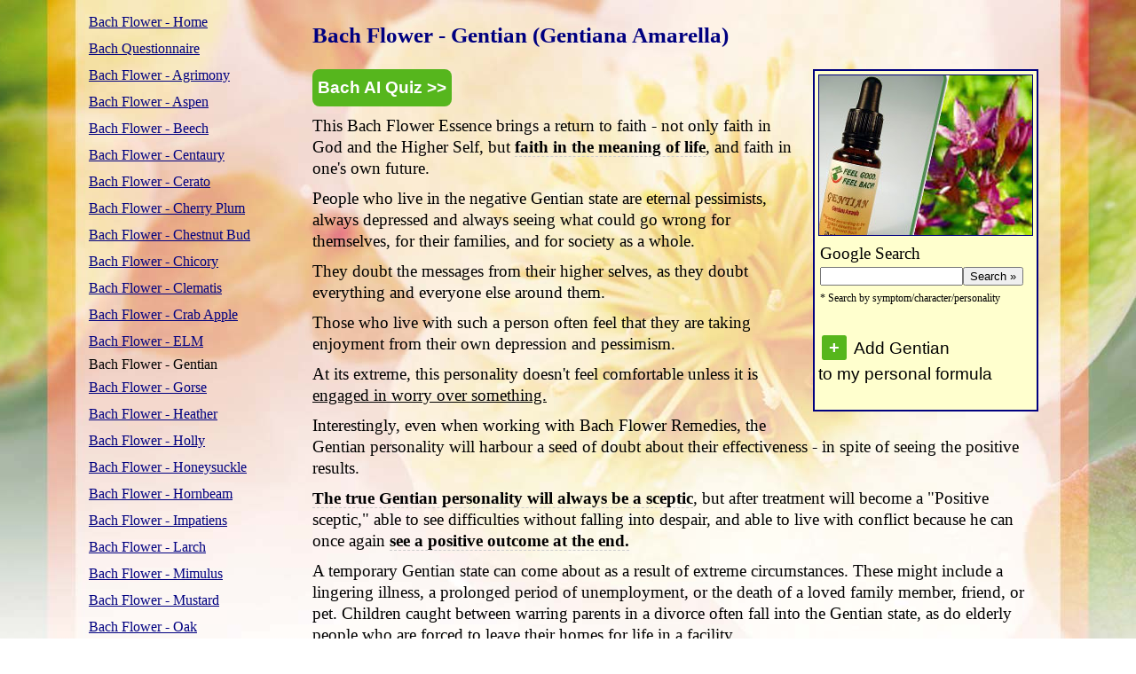

--- FILE ---
content_type: text/html
request_url: https://www.bachflower.org/gentian.htm
body_size: 2072
content:
<!DOCTYPE html>
<html lang="en-us">
<head>
    <meta charset="utf-8">
    <meta http-equiv="X-UA-Compatible" content="IE=edge">
    <title>Bach Flower Gentian</title>
    <meta content="width=device-width, initial-scale=1.0" name="viewport" />
    <meta name="keywords" content="Bach Flower Gentian" />
    <meta name="description" content="Bach Flower Gentian - extended description and its uses" />
    <link rel="stylesheet" type="text/css" href="style.css?v=1.22" />
    <link rel="manifest" href="/manifest.json">
<link rel="shortcut icon" href="/favicon.ico">
<link rel="apple-touch-icon" sizes="180x180" href="/apple-icon-180x180.png">
</head>
<body>
    <table width="100%" border="0" cellspacing="8" cellpadding="2">
        <tr>
            <td class="btd">
                <div id="navLeft" align="left" class="CnavLeft">
                    <a href="./"><span class="bfo">Bach Flower - </span>Home</a><br />
                    <a href="https://www.feelbach.com/pages/bach-questionnaires?r=bfo"><span class="bfo">Bach </span>Questionnaire</a><br/>
                    <a href="agrimony.htm"><span class="bfo">Bach Flower - </span>Agrimony</a><br />
                    <a href="aspen.htm"><span class="bfo">Bach Flower - </span>Aspen</a><br />
                    <a href="beech.htm"><span class="bfo">Bach Flower - </span>Beech</a><br />
                    <a href="centaury.htm"><span class="bfo">Bach Flower - </span>Centaury</a><br />
                    <a href="cerato.htm"><span class="bfo">Bach Flower - </span>Cerato</a><br />
                    <a href="cherry_plum.htm"><span class="bfo">Bach Flower - </span>Cherry Plum</a><br />
                    <a href="chestnut_bud.htm"><span class="bfo">Bach Flower - </span>Chestnut Bud</a><br />
                    <a href="chicory.htm"><span class="bfo">Bach Flower - </span>Chicory</a><br />
                    <a href="clematis.htm"><span class="bfo">Bach Flower - </span>Clematis</a><br />
                    <a href="crab_apple.htm"><span class="bfo">Bach Flower - </span>Crab Apple</a><br />
                    <a href="elm.htm"><span class="bfo">Bach Flower - </span>ELM</a><br />
                    <span class="bfo">Bach Flower - </span>Gentian<br />
                    <a href="gorse.htm"><span class="bfo">Bach Flower - </span>Gorse</a><br />
                    <a href="heather.htm"><span class="bfo">Bach Flower - </span>Heather</a><br />
                    <a href="holly.htm"><span class="bfo">Bach Flower - </span>Holly</a><br />
                    <a href="honeysuckle.htm"><span class="bfo">Bach Flower - </span>Honeysuckle</a><br />
                    <a href="hornbeam.htm"><span class="bfo">Bach Flower - </span>Hornbeam</a><br />
                    <a href="impatiens.htm"><span class="bfo">Bach Flower - </span>Impatiens</a><br />
                    <a href="larch.htm"><span class="bfo">Bach Flower - </span>Larch</a><br />
                    <a href="mimulus.htm"><span class="bfo">Bach Flower - </span>Mimulus</a><br />
                    <a href="mustard.htm"><span class="bfo">Bach Flower - </span>Mustard</a><br />
                    <a href="oak.htm"><span class="bfo">Bach Flower - </span>Oak</a><br />
                    <a href="olive.htm"><span class="bfo">Bach Flower - </span>Olive</a><br />
                    <a href="pine.htm"><span class="bfo">Bach Flower - </span>Pine</a><br />
                    <a href="red_chestnut.htm"><span class="bfo">Bach Flower - </span>Red Chestnut</a><br />
                    <a href="rock_rose.htm"><span class="bfo">Bach Flower - </span>Rock Rose</a><br />
                    <a href="rock_water.htm"><span class="bfo">Bach Flower - </span>Rock Water</a><br />
                    <a href="scleranthus.htm"><span class="bfo">Bach Flower - </span>Scleranthus</a><br />
                    <a href="star_of_bethlehem.htm"><span class="bfo">Bach Flower - </span>Star of Bethlehem</a><br />
                    <a href="sweet_chestnut.htm"><span class="bfo">Bach Flower - </span>Sweet Chestnut</a><br />
                    <a href="vervain.htm"><span class="bfo">Bach Flower - </span>Vervain</a><br />
                    <a href="vine.htm"><span class="bfo">Bach Flower - </span>Vine</a><br />
                    <a href="walnut.htm"><span class="bfo">Bach Flower - </span>Walnut</a><br />
                    <a href="water_violet.htm"><span class="bfo">Bach Flower - </span>Water Violet</a><br />
                    <a href="white_chestnut.htm"><span class="bfo">Bach Flower - </span>White Chestnut</a><br />
                    <a href="wild_oat.htm"><span class="bfo">Bach Flower - </span>Wild Oat</a><br />
                    <a href="wild_rose.htm"><span class="bfo">Bach Flower - </span>Wild Rose</a><br />
                    <a href="willow.htm"><span class="bfo">Bach Flower - </span>Willow</a><br />
                </div>
            </td>
            <td align="left" valign="top">
                <div id="navMain" align="left" class="CnavMain">
                    <h1>Bach Flower - Gentian (Gentiana Amarella)</h1>
                    <div id="fbfr2" style="background-color:#FFFFCE;margin:10px;padding:4px;border:2px solid #000080;width:242px;height:100%;">
                        <img src="images/bach_flower_gentian.jpg" width="240" height="180" alt="Bach Flower Gentian" style="margin:0px;border:1px solid #000080;" />
                        <div id="fbfr">
                        </div>
                    </div>
                    <a style="background-color:#56b61d;color:#ffffff;padding:6px;margin:10px 0px;border-radius:8px;font-weight:bold;text-decoration:none;font-family:arial,serif,times;display:inline-block;" href="https://aiq.bachflowers.com/?r=bfo">Bach AI Quiz &gt;&gt;</a>
<div id="gtis" align="left" style="margin:20px;padding:10px;display:none;"></div>
                    <p>This Bach Flower Essence brings a return to faith - not only faith in God and the Higher Self, but <strong>faith in the meaning of life</strong>, and faith in one's own future. </p>
                    <p>People who live in the negative Gentian state are eternal pessimists, always depressed and always seeing what could go wrong for themselves, for their families, and for society as a whole.</p>
                    <p>They doubt the messages from their higher selves, as they doubt everything and everyone else around them. </p>
                    <p>Those who live with such a person often feel that they are taking enjoyment from their own depression and pessimism. </p>
                    <p>At its extreme, this personality doesn't feel comfortable unless it is <u>engaged in worry over something.</u></p>
                    <p>Interestingly, even when working with Bach Flower Remedies, the Gentian personality will harbour a seed of doubt about their effectiveness - in spite of seeing the positive results.  </p>
                    <p><strong>The true Gentian personality will always be a sceptic</strong>, but after treatment will become a "Positive sceptic," able to see difficulties without falling into despair, and able to live with conflict because he can once again <strong>see a positive outcome at the end.</strong> </p>
                    <p>A temporary Gentian state can come about as a result of extreme circumstances. These might include a lingering illness, a prolonged period of unemployment, or the death of a loved family member, friend, or pet. Children caught between warring parents in a divorce often fall into the Gentian state, as do elderly people who are forced to leave their homes for life in a facility. </p>
                    <p>Children who often have trouble in school and wish desperately not to be forced to return are exhibiting the temporary Gentian state - Wise parents should keep <em>Bach Flower Remedies</em> on hand to help them when those situations occur. </p>
                    <p>Gentian is the Bach Flower Essence to choose when psychotherapy is having no effect.	</p>
                </div>
            </td>
        </tr>
    </table>
    <div id="navBot" align="center" class="CnavBot">
        <hr />Balance your life with the help of Bach Flower Remedies<hr />
        <font size="1" color="#666666">&copy; 2022 BachFlower.org All rights reserved.</font>
    </div>
    <script language="JavaScript" src="fb8b.js?v=1.22"></script>
</body>
</html>


--- FILE ---
content_type: text/css
request_url: https://www.bachflower.org/style.css?v=1.22
body_size: 680
content:
body {background: #fff url('./images/bg2.jpg') no-repeat top center;}
table {width:1100px; margin:0px auto 0px auto;}
 
body,html,div,span,p,tr,td
{
margin:0px 0px;
font-family: times new roman,arial,verdana,tahoma, sans-serif;
line-height:130%;
}
p{margin-bottom:10px;}
h1{color:#000080;font-size:19pt;font-weight: bold;}
h2{font-size:17pt;font-weight: bold;}
h3{font-size:15pt;font-weight: bold;}
a:link { color:#000080; text-decoration: underline;line-height:30px; }
a:visited { color:#000080; text-decoration: underline; }
a:active { color:#000080; text-decoration: underline; }
a:hover { color:#666666; text-decoration: none; }
hr {width: 50%;}
div.CnavLeft{font-size:12pt;line-height:140%;}
div.CnavMain{font-size:14pt;}
div.CnavBot{font-size:16pt;font-weight: bold;}
strong{
border-bottom:1px #CCCCCC dashed;
}
em{
font-weight: bold;
}
a.nun2 { color:#fff; text-decoration: none;padding:4px;margin:4px;background-color:#56b61c;font-size:20px;font-weight:bold;border-radius:10%;text-align:center;line-height:20px;width:20px;height:20px;display:inline-block; }
a.nun2b { color:#fff; text-decoration: none;padding:4px;margin:4px;background-color:#ff6a00;font-size:20px;font-weight:bold;border-radius:10%;text-align:center;line-height:20px;width:20px;height:20px;display:inline-block; }
.btd{vertical-align:top;width:240px;display:block;}
#fbfr2{float:right;display:block;}
#fbfr{font-family:Arial, Helvetica, sans-serif;}
.bfo2 {display:none;}
#savename {display:block;margin:4px;padding:8px;width:88%;}
a.btnSave {
 font-family:Arial, Helvetica, sans-serif;
 display:block;margin:4px;padding:8px;
 background-color: #56b61c; color: #fff;
 border-radius: 5px;
 font-size:14pt;
 font-weight:bold;
 text-align:center;
 text-decoration:none;
}
@media screen and (max-width: 768px) and (min-width: 50px) 
{
body {background: #fff;}
table {width:100%;} 
.bfo {display:none;}
.bfo2 {display:block;vertical-align:middle;}
.btd{width:auto;}
#fbfr2{float:none;display:block;}
.CnavLeft{display:none;}
}
@media screen and (max-width: 1189px) and (min-width: 768px) 
{
   table {width:100%;}  
}
@media screen and (min-width: 1190px){
 body {background: #fff url('./images/bg2.jpg') no-repeat top center;}
 table {width:1100px; margin:0px auto 0px auto;}
}
sup {color:#ff0000;padding-right:3px;font-weight:bold;text-decoration: none !important;}


--- FILE ---
content_type: text/javascript
request_url: https://www.bachflower.org/fb8b.js?v=1.22
body_size: 3645
content:
var fl8 = document.getElementsByTagName("title")[0].text;
var bfrid = fnpRead7Cook("rid").substring(0, 6).toString();
var fburl = window.location.href.toString();
if (bfrid == '.') {
    var fbres = "bfo";
    var fbmatch = new RegExp('refID=([^&#?]*)').exec(fburl);
    if (!fbmatch || !fbmatch[1]) { fbres = "bfo"; }
    else { fbres = fbmatch[1]; }
    bfrid = fbres.substring(0, 6).toString();
    fnpSet7Cook("rid", bfrid, 260000);
}

var navBot3 = document.getElementById("navBot").innerHTML;
if ((fburl.indexOf("=ms14") != -1) || (fburl.indexOf("=fbs14") != -1)) { fnpSet7Cook("rdc", "Y", 1440); }
if (fnpRead7Cook("rdc")=='Y') {
navBot3 = navBot3.replace("Remedies", "Remedies<br/><p style='background-color:#FFFF80;font-weight:bold;color:#FF0000;padding:6px;margin:6px;border:2px dashed #008000;max-width:700px;'>Save additional 10% on your order today with discount code \"feel828\"</p>");
document.getElementById("navBot").innerHTML = navBot3;
}

fl8 = fl8.replace(/Bach Flower /g,"");
var fls = new Array("","Mustard","Chicory","Impatiens","Agrimony","Mimulus","Pine","Chestnut Bud","Larch","Olive","ELM","Gentian","Aspen","Honeysuckle",
"Crab Apple","Hornbeam","Cherry Plum","Beech","Gorse","Holly","White Chestnut","Rock Rose","Clematis","Red Chestnut","Sweet Chestnut","Centaury","Oak",
"Heather","Rock Water","Wild Oat","Cerato","Water Violet","Vervain","Willow","Scleranthus","Vine","Wild Rose","Star of Bethlehem","Walnut");
var flsn9 = new Array(0,180,167,177,160,179,183,166,178,182,170,171,161,175,169,176,165,162,172,174,194,185,168,184,189,163,181,173,186,195,164,193,190,197,187,191,196,188,192);
var vg8 = "";
var ms4 = "PLEASE NOTE: Usually, it is optimal that your personal Bach formula not contain more than four Bach flower essences.\nThe fewer the number of essences";
ms4 = ms4 + ", the more effective the formula.\n\nWe recommend that customers who need more than four Bach flower essences rank the urgency of the problem for which\neach essence";
ms4 = ms4 + " has been specified, and then proceed to take the essence for the most urgent problem.\nIn many cases, after taking one essence, the overall situation changes, and there may be no need for the others.";
ms4 = '<a href="#" title="' + ms4 + '" onclick="javascript:alert(\'' + ms4.replace(/\n/g, " ") + '\'); return false;" style="background-color:#FFFF00;text-decoration:none;border:1px solid #FF0000;">!!</a>';
var tCook9 = "";
var tCook8 = "";
rbf();

function rbf() {
    tCook8 = fnpRead7Cook("flc");
    tCook9 = "";
    var vps = "";
    var vpe = "<div style='padding:2px;'><form action='search.htm' id='cse-search-box'><input type='hidden' name='cx' value='000987136360238816025:gkc4whxibzm' />";
    vpe = vpe + "<input type='hidden' name='cof' value='FORID:9' /><input type='hidden' name='ie' value='UTF-8' />";
    vpe = vpe + "<span class='bfo'><label for='q'>Google Search</label><input type='text' name='q' id='q' size='18' /><input type='submit' name='sa' value='Search »' />";
    vpe = vpe + "<br/><font style='font-size:9pt;'>* Search by symptom/character/personality</font></span></form></div>";
    vpe = vpe + "~f<br/>~m<br/>";
    var vpk = "<font color='#000080' style='font-size:9pt;'>* You may have 1-6 essences in one formula.</font>~ms4<br/>";
    vpk = vpk + "<form name='QT' onsubmit='return false;'>";
    vpk = vpk + "<input name='QT3' type='hidden' id='QT3' />";
    vpk = vpk + "<label for='savename'>Formula Name:</label><input name='savename' type='text' placeholder='Formula Name' id='savename' />";
    vpk = vpk + "<input name='QTID3' type='hidden' id='QTID3' value='PrevalentEN'/>";
    vpk = vpk + "<a href='javascript:void(0);' class='btnSave' onclick='javascript:ordr8()'>Save/Order Remedy</a></form>";
    if ((tCook8 != "undefined") && (tCook8 != "") && (tCook8 != ".")) {
        tCook9 = tCook8.split(",");
    }
var g3 = 0;
for (var e = 1; e <= 38; e++){
if (fls[e]==fl8){g3=e;}
}
var g2 = "<br/><a href='javascript:void(0);' onclick='javascript:addFlower(" + g3 + ")' class='nun2' title='Add " + fl8 + " to my formula'>+</a> Add " + fl8;
for (var z = 0; z <= tCook9.length; z++){
if ((tCook9[z]!=null) && (tCook9[z]!="undefined") && (tCook9[z]!="") && (tCook9[z]!="NaN")){
var i = parseInt(tCook9[z])
if (fls[i] == fl8){
g2 = "";
}
vps = vps + "<a href='javascript:void(0);' onclick='javascript:delFlower(" + i + ");' class='nun2b' title='Subtract " + fls[i] + " from my formula'>-</a> " + fls[i] + "<br/>";
}
}
if(isNaN(tCook9[0])==true){
vpk="";
}
else{
vpe = vpe.replace(/~m/g,"<b><u>My Bach Formula:</u></b>");
}
if (tCook9.length === 0) { g2 += '<br/>to my personal formula';}
vpe = vpe.replace(/~f/g,g2);
vpe = vpe.replace(/~m/g,"");
vpe = vpe.replace(/~prd/g,flsn9[g3]);
if(z>=5){
vpk = vpk.replace(/~ms4/g,ms4);
}
vpk = vpk.replace(/~ms4/g,"");
document.getElementById("fbfr").innerHTML = vpe + vps + vpk;
}

function addFlower(mfl){
tCook8 = fnpRead7Cook("flc");
tCook9 = "";
var rg5 = 4;
if ((tCook8 != "undefined") && (tCook8 != "") && (tCook8 != ".")) {
    tCook9 = tCook8.split(",");
}
for (var p = 0; p <= tCook9.length; p++){
if (isNaN(tCook9[p])==true){rg5=rg5+1; }
}
if (tCook9.length<=rg5){
if (tCook9 == ""){
vg8 = mfl;
}
else{
    vg8 = mfl + "," + tCook8;  //[1].split(";")[0];
}
fnpSet7Cook("flc", chk6(vg8), 180);
rbf();
}
else{
alert("You may have one to six Bach flower essences in your formula");
}
}

function delFlower(mfl){
tCook8 = fnpRead7Cook("flc");
tCook9 = "";
var rg7 = "";
if ((tCook8 != "undefined") && (tCook8 != "") && (tCook8 != ".")) {
    tCook9 = tCook8.split(",");
}
if (tCook9.length>=1){

for (var p = 0; p <= tCook9.length; p++){
if (tCook9[p]!=mfl){
if (rg7==""){
rg7 = parseInt(tCook9[p]);
}
else{
rg7 = rg7 + "," + parseInt(tCook9[p]);
}
}
}
rg7 = rg7.toString();
vg8 = rg7;
fnpSet7Cook("flc", chk6(rg7), 180);
rbf();
}
}
function ordr8() {
if (typeof dataLayer !== 'undefined') { dataLayer.push({ 'event': 'VirtualPageview', 'virtualPageURL': '/act/rf10', 'virtualPageTitle': 'bfo-to-fb-personal' }); }
var rg5 = "";
tCook8 = fnpRead7Cook("flc");
tCook9 = tCook8.split(",");
for (var p = 0; p <= tCook9.length; p++){
if (isNaN(tCook9[p])==false){
if (rg5==""){
rg5 = tCook9[p];
}
else {
rg5 = rg5 + "," + tCook9[p];
}
}
}
var rnz = (Math.floor(Math.random()*99998))+1;
var fnm8 = document.QT.savename.value;
if (fnm8.length<2) {
    fnm8 = "MyFormula"+rnz;
    document.QT.savename.value = fnm8;
}
var flwr38z = ["None", "Mustard", "Chicory", "Impatiens", "Agrimony", "Mimulus", "Pine", "Chestnut Bud", "Larch", "Olive", "Elm", "Gentian", "Aspen", "Honeysuckle", "Crab Apple", "Hornbeam", "Cherry Plum", "Beech", "Gorse", "Holly", "White Chestnut", "Rock Rose", "Clematis", "Red Chestnut", "Sweet Chestnut", "Centaury", "Oak", "Heather", "Rock Water", "Wild Oat"
, "Cerato", "Water Violet", "Vervain", "Willow", "Scleranthus", "Vine", "Wild Rose", "Star Of Bethlehem", "Walnut"];
var rg8 = (rg5+',0,0,0,0,0,0').split(',');
var flwrs = [];
for (var i = 0; i<6;i++){
    var r = rg8[i];
    flwrs.push(flwr38z[r]);
    }
var mpFormula = {};
mpFormula["bach-essence1"] = flwrs[0];
mpFormula["bach-essence2"] = flwrs[1];
mpFormula["bach-essence3"] = flwrs[2];
mpFormula["bach-essence4"] = flwrs[3];
mpFormula["bach-essence5"] = flwrs[4];
mpFormula["bach-essence6"] = flwrs[5];
mpFormula["formula-name"] = fnm8;
mpFormula["fnp-cust"] = "FB-711101";
mpFormula["email"] = "";
// ++++++++++++++++++++++++++++++++++++
var fnpBtoa64z = function(str) {
    return btoa(encodeURIComponent(str).replace(/%([0-9A-F]{2})/g, function (match, p1) {
        return String.fromCharCode(parseInt(p1, 16))
    }))
}
// ++++++++++++++++++++++++++++++++++++
var pqd2 = "";
try { pqd2 = fnpBtoa64z(JSON.stringify(mpFormula)); }
catch (err) { console.log("error btoa64"); }
var ourl = 'https://www.feelbach.com/products/personal-remedy?fnpPFormula=' + pqd2;
window.location.href = ourl;
}
function chk6(gkk){
var gkz = "";
gkk = gkk.toString();
var zk = gkk.split(",");
if (zk.length>0){
for (var b = 0; b <= zk.length; b++){
if (isNaN(zk[b])==false){
if (gkz==""){
gkz = zk[b];
}
else {
gkz = gkz + "," + zk[b];
}
}
}
}
return gkz;
}

function fnpRead7Cook(fnpCookN6) {
    var fnpTheCook = "" + document.cookie;
    var fnpZmd = fnpTheCook.indexOf(fnpCookN6);
    if (fnpZmd == -1 || fnpCookN6 == "") return ".";
    var fnpZmd1 = fnpTheCook.indexOf(';', fnpZmd);
    if (fnpZmd1 == -1) fnpZmd1 = fnpTheCook.length;
    return unescape(fnpTheCook.substring(fnpZmd + fnpCookN6.length + 1, fnpZmd1));
}
function fnpSet7Cook(fnpCookN7, fnpCookVal7, fnpCookExM) {
    expireDate7fnp = new Date;
    expireDate7fnp.setMinutes(expireDate7fnp.getMinutes() + fnpCookExM);
    document.cookie = fnpCookN7 + '=' + fnpCookVal7 + ';expires=' + expireDate7fnp.toGMTString() + ';path=/';
}
function fnpCBCountry(c){
    if (document.getElementById("fbfr") && c[0].name === "NN"){
    document.getElementById("fbfr").style.display = "none";
    }
  }
//   (function(d) {
//     var s = d.createElement('script');
//     s.async = true;
//     s.src = 'https://w.bachflowers.com/fnpCountry.js';
//     if (d.head) d.head.appendChild(s);
// })(document);
(function (w, d, s, l, i) {
    w[l] = w[l] || []; w[l].push({
        'gtm.start':
        new Date().getTime(), event: 'gtm.js'
    }); var f = d.getElementsByTagName(s)[0],
    j = d.createElement(s), dl = l != 'dataLayer' ? '&l=' + l : ''; j.async = true; j.src =
    'https://www.googletagmanager.com/gtm.js?id=' + i + dl; f.parentNode.insertBefore(j, f);
})(window, document, 'script', 'dataLayer', 'GTM-56X8NJQ');

window.onload = function () {
    var newSpan5 = document.createElement("span");
    newSpan5.className = "bfo2";
    var currDiv5 = document.getElementById("navMain");
    newSpan5.innerHTML = '<a href="#" onclick="togMenu(); return false;"><img src="images/mobNav.png" title="Bach Menu" alt="Bach Menu" width="40px" height="40px" style="vertical-align:middle;" /></a>&nbsp;&lt;&nbsp;38\'s Bach Flowers';
    if (currDiv5.firstChild) {
        currDiv5.insertBefore(newSpan5, currDiv5.firstChild);
    }
    else {
        currDiv5.appendChild(newSpan5);
    }

}
function togMenu() {
    if (document.getElementById("navLeft").style.display == "block") {
        document.getElementById("navLeft").style.display = "none";
    }
    else {
        document.getElementById("navLeft").style.display = "block";
    }
}